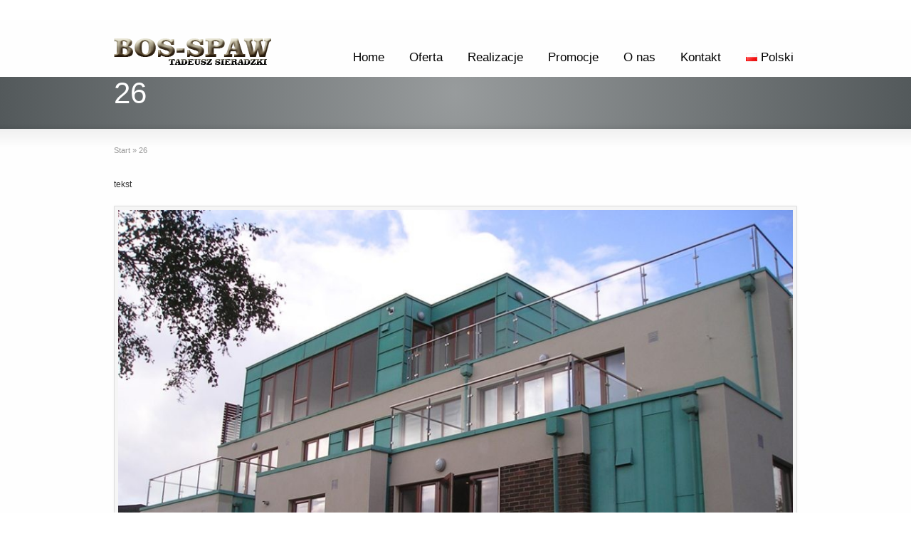

--- FILE ---
content_type: text/html; charset=UTF-8
request_url: http://bos-spaw.eu/pl/portfolio/26-3/
body_size: 8747
content:
<!DOCTYPE html>
<!--[if lt IE 7]>      <html class="no-js lt-ie9 lt-ie8 lt-ie7" lang="pl-PL" prefix="og: http://ogp.me/ns#"> <![endif]-->
<!--[if IE 7]>         <html class="no-js lt-ie9 lt-ie8" lang="pl-PL" prefix="og: http://ogp.me/ns#"> <![endif]-->
<!--[if IE 8]>         <html class="no-js lt-ie9" lang="pl-PL" prefix="og: http://ogp.me/ns#"> <![endif]-->
<!--[if gt IE 8]><!--> <html class="no-js" lang="pl-PL" prefix="og: http://ogp.me/ns#"> <!--<![endif]-->
<head>
<meta charset="UTF-8" />
<!--[if IE]>
<meta http-equiv="X-UA-Compatible" content="IE=edge,chrome=1" />
<![endif]-->
<meta name="viewport" content="width=device-width, minimum-scale=1.0, initial-scale=1.0, user-scalable=no" />
<link rel="apple-touch-icon" sizes="144x144" href="http://bos-spaw.eu/wp-content/themes/striking_r/images/apple-touch-icon.png" />
<link rel="apple-touch-icon-precomposed" sizes="144x144" href="http://bos-spaw.eu/wp-content/themes/striking_r/images/apple-touch-icon-precomposed.png" />
<!-- Feeds and Pingback -->
<link rel="profile" href="http://gmpg.org/xfn/11" />
<link rel="alternate" type="application/rss+xml" title="BOS-SPAW RSS2 Feed" href="http://bos-spaw.eu/pl/feed/" />
<link rel="pingback" href="http://bos-spaw.eu/xmlrpc.php" />
<script type="application/ld+json">
{
"@context": "http://schema.org",
"@type": "LocalBusiness",
"address": {
"@type": "PostalAddress",
"addressLocality": "Zielona Góra",
"addressRegion": "Lubuskie",
"streetAddress": "Kożuchowska 20A"
},
"description": "Firma oferująca schody, balustrady i ogrodzenia",
"name": "BOS-SPAW",
"telephone": "882-197-821"
}
</script>
<title>26 - BOS-SPAW</title>
<meta name='robots' content='max-image-preview:large' />

<!-- This site is optimized with the Yoast SEO plugin v4.9 - https://yoast.com/wordpress/plugins/seo/ -->
<link rel="canonical" href="http://bos-spaw.eu/pl/portfolio/26-3/" />
<meta property="og:locale" content="pl_PL" />
<meta property="og:type" content="article" />
<meta property="og:title" content="26 - BOS-SPAW" />
<meta property="og:description" content="tekst" />
<meta property="og:url" content="http://bos-spaw.eu/pl/portfolio/26-3/" />
<meta property="og:site_name" content="BOS-SPAW" />
<meta property="og:image" content="http://bos-spaw.eu/wp-content/uploads/2016/09/26-1.jpg" />
<meta property="og:image:width" content="1040" />
<meta property="og:image:height" content="780" />
<meta name="twitter:card" content="summary" />
<meta name="twitter:description" content="tekst" />
<meta name="twitter:title" content="26 - BOS-SPAW" />
<meta name="twitter:image" content="http://bos-spaw.eu/wp-content/uploads/2016/09/26-1.jpg" />
<!-- / Yoast SEO plugin. -->

<link rel="alternate" type="application/rss+xml" title="BOS-SPAW &raquo; Kanał z wpisami" href="http://bos-spaw.eu/pl/feed/" />
<link rel="alternate" type="application/rss+xml" title="BOS-SPAW &raquo; Kanał z komentarzami" href="http://bos-spaw.eu/pl/comments/feed/" />
<link rel="alternate" type="application/rss+xml" title="BOS-SPAW &raquo; 26 Kanał z komentarzami" href="http://bos-spaw.eu/pl/portfolio/26-3/feed/" />
<script type="text/javascript">
window._wpemojiSettings = {"baseUrl":"https:\/\/s.w.org\/images\/core\/emoji\/14.0.0\/72x72\/","ext":".png","svgUrl":"https:\/\/s.w.org\/images\/core\/emoji\/14.0.0\/svg\/","svgExt":".svg","source":{"concatemoji":"http:\/\/bos-spaw.eu\/wp-includes\/js\/wp-emoji-release.min.js?ver=6.2.8"}};
/*! This file is auto-generated */
!function(e,a,t){var n,r,o,i=a.createElement("canvas"),p=i.getContext&&i.getContext("2d");function s(e,t){p.clearRect(0,0,i.width,i.height),p.fillText(e,0,0);e=i.toDataURL();return p.clearRect(0,0,i.width,i.height),p.fillText(t,0,0),e===i.toDataURL()}function c(e){var t=a.createElement("script");t.src=e,t.defer=t.type="text/javascript",a.getElementsByTagName("head")[0].appendChild(t)}for(o=Array("flag","emoji"),t.supports={everything:!0,everythingExceptFlag:!0},r=0;r<o.length;r++)t.supports[o[r]]=function(e){if(p&&p.fillText)switch(p.textBaseline="top",p.font="600 32px Arial",e){case"flag":return s("\ud83c\udff3\ufe0f\u200d\u26a7\ufe0f","\ud83c\udff3\ufe0f\u200b\u26a7\ufe0f")?!1:!s("\ud83c\uddfa\ud83c\uddf3","\ud83c\uddfa\u200b\ud83c\uddf3")&&!s("\ud83c\udff4\udb40\udc67\udb40\udc62\udb40\udc65\udb40\udc6e\udb40\udc67\udb40\udc7f","\ud83c\udff4\u200b\udb40\udc67\u200b\udb40\udc62\u200b\udb40\udc65\u200b\udb40\udc6e\u200b\udb40\udc67\u200b\udb40\udc7f");case"emoji":return!s("\ud83e\udef1\ud83c\udffb\u200d\ud83e\udef2\ud83c\udfff","\ud83e\udef1\ud83c\udffb\u200b\ud83e\udef2\ud83c\udfff")}return!1}(o[r]),t.supports.everything=t.supports.everything&&t.supports[o[r]],"flag"!==o[r]&&(t.supports.everythingExceptFlag=t.supports.everythingExceptFlag&&t.supports[o[r]]);t.supports.everythingExceptFlag=t.supports.everythingExceptFlag&&!t.supports.flag,t.DOMReady=!1,t.readyCallback=function(){t.DOMReady=!0},t.supports.everything||(n=function(){t.readyCallback()},a.addEventListener?(a.addEventListener("DOMContentLoaded",n,!1),e.addEventListener("load",n,!1)):(e.attachEvent("onload",n),a.attachEvent("onreadystatechange",function(){"complete"===a.readyState&&t.readyCallback()})),(e=t.source||{}).concatemoji?c(e.concatemoji):e.wpemoji&&e.twemoji&&(c(e.twemoji),c(e.wpemoji)))}(window,document,window._wpemojiSettings);
</script>
<style type="text/css">
img.wp-smiley,
img.emoji {
	display: inline !important;
	border: none !important;
	box-shadow: none !important;
	height: 1em !important;
	width: 1em !important;
	margin: 0 0.07em !important;
	vertical-align: -0.1em !important;
	background: none !important;
	padding: 0 !important;
}
</style>
	<link rel='stylesheet' id='wp-block-library-css' href='http://bos-spaw.eu/wp-includes/css/dist/block-library/style.min.css?ver=6.2.8' type='text/css' media='all' />
<link rel='stylesheet' id='classic-theme-styles-css' href='http://bos-spaw.eu/wp-includes/css/classic-themes.min.css?ver=6.2.8' type='text/css' media='all' />
<style id='global-styles-inline-css' type='text/css'>
body{--wp--preset--color--black: #000000;--wp--preset--color--cyan-bluish-gray: #abb8c3;--wp--preset--color--white: #ffffff;--wp--preset--color--pale-pink: #f78da7;--wp--preset--color--vivid-red: #cf2e2e;--wp--preset--color--luminous-vivid-orange: #ff6900;--wp--preset--color--luminous-vivid-amber: #fcb900;--wp--preset--color--light-green-cyan: #7bdcb5;--wp--preset--color--vivid-green-cyan: #00d084;--wp--preset--color--pale-cyan-blue: #8ed1fc;--wp--preset--color--vivid-cyan-blue: #0693e3;--wp--preset--color--vivid-purple: #9b51e0;--wp--preset--gradient--vivid-cyan-blue-to-vivid-purple: linear-gradient(135deg,rgba(6,147,227,1) 0%,rgb(155,81,224) 100%);--wp--preset--gradient--light-green-cyan-to-vivid-green-cyan: linear-gradient(135deg,rgb(122,220,180) 0%,rgb(0,208,130) 100%);--wp--preset--gradient--luminous-vivid-amber-to-luminous-vivid-orange: linear-gradient(135deg,rgba(252,185,0,1) 0%,rgba(255,105,0,1) 100%);--wp--preset--gradient--luminous-vivid-orange-to-vivid-red: linear-gradient(135deg,rgba(255,105,0,1) 0%,rgb(207,46,46) 100%);--wp--preset--gradient--very-light-gray-to-cyan-bluish-gray: linear-gradient(135deg,rgb(238,238,238) 0%,rgb(169,184,195) 100%);--wp--preset--gradient--cool-to-warm-spectrum: linear-gradient(135deg,rgb(74,234,220) 0%,rgb(151,120,209) 20%,rgb(207,42,186) 40%,rgb(238,44,130) 60%,rgb(251,105,98) 80%,rgb(254,248,76) 100%);--wp--preset--gradient--blush-light-purple: linear-gradient(135deg,rgb(255,206,236) 0%,rgb(152,150,240) 100%);--wp--preset--gradient--blush-bordeaux: linear-gradient(135deg,rgb(254,205,165) 0%,rgb(254,45,45) 50%,rgb(107,0,62) 100%);--wp--preset--gradient--luminous-dusk: linear-gradient(135deg,rgb(255,203,112) 0%,rgb(199,81,192) 50%,rgb(65,88,208) 100%);--wp--preset--gradient--pale-ocean: linear-gradient(135deg,rgb(255,245,203) 0%,rgb(182,227,212) 50%,rgb(51,167,181) 100%);--wp--preset--gradient--electric-grass: linear-gradient(135deg,rgb(202,248,128) 0%,rgb(113,206,126) 100%);--wp--preset--gradient--midnight: linear-gradient(135deg,rgb(2,3,129) 0%,rgb(40,116,252) 100%);--wp--preset--duotone--dark-grayscale: url('#wp-duotone-dark-grayscale');--wp--preset--duotone--grayscale: url('#wp-duotone-grayscale');--wp--preset--duotone--purple-yellow: url('#wp-duotone-purple-yellow');--wp--preset--duotone--blue-red: url('#wp-duotone-blue-red');--wp--preset--duotone--midnight: url('#wp-duotone-midnight');--wp--preset--duotone--magenta-yellow: url('#wp-duotone-magenta-yellow');--wp--preset--duotone--purple-green: url('#wp-duotone-purple-green');--wp--preset--duotone--blue-orange: url('#wp-duotone-blue-orange');--wp--preset--font-size--small: 13px;--wp--preset--font-size--medium: 20px;--wp--preset--font-size--large: 36px;--wp--preset--font-size--x-large: 42px;--wp--preset--spacing--20: 0.44rem;--wp--preset--spacing--30: 0.67rem;--wp--preset--spacing--40: 1rem;--wp--preset--spacing--50: 1.5rem;--wp--preset--spacing--60: 2.25rem;--wp--preset--spacing--70: 3.38rem;--wp--preset--spacing--80: 5.06rem;--wp--preset--shadow--natural: 6px 6px 9px rgba(0, 0, 0, 0.2);--wp--preset--shadow--deep: 12px 12px 50px rgba(0, 0, 0, 0.4);--wp--preset--shadow--sharp: 6px 6px 0px rgba(0, 0, 0, 0.2);--wp--preset--shadow--outlined: 6px 6px 0px -3px rgba(255, 255, 255, 1), 6px 6px rgba(0, 0, 0, 1);--wp--preset--shadow--crisp: 6px 6px 0px rgba(0, 0, 0, 1);}:where(.is-layout-flex){gap: 0.5em;}body .is-layout-flow > .alignleft{float: left;margin-inline-start: 0;margin-inline-end: 2em;}body .is-layout-flow > .alignright{float: right;margin-inline-start: 2em;margin-inline-end: 0;}body .is-layout-flow > .aligncenter{margin-left: auto !important;margin-right: auto !important;}body .is-layout-constrained > .alignleft{float: left;margin-inline-start: 0;margin-inline-end: 2em;}body .is-layout-constrained > .alignright{float: right;margin-inline-start: 2em;margin-inline-end: 0;}body .is-layout-constrained > .aligncenter{margin-left: auto !important;margin-right: auto !important;}body .is-layout-constrained > :where(:not(.alignleft):not(.alignright):not(.alignfull)){max-width: var(--wp--style--global--content-size);margin-left: auto !important;margin-right: auto !important;}body .is-layout-constrained > .alignwide{max-width: var(--wp--style--global--wide-size);}body .is-layout-flex{display: flex;}body .is-layout-flex{flex-wrap: wrap;align-items: center;}body .is-layout-flex > *{margin: 0;}:where(.wp-block-columns.is-layout-flex){gap: 2em;}.has-black-color{color: var(--wp--preset--color--black) !important;}.has-cyan-bluish-gray-color{color: var(--wp--preset--color--cyan-bluish-gray) !important;}.has-white-color{color: var(--wp--preset--color--white) !important;}.has-pale-pink-color{color: var(--wp--preset--color--pale-pink) !important;}.has-vivid-red-color{color: var(--wp--preset--color--vivid-red) !important;}.has-luminous-vivid-orange-color{color: var(--wp--preset--color--luminous-vivid-orange) !important;}.has-luminous-vivid-amber-color{color: var(--wp--preset--color--luminous-vivid-amber) !important;}.has-light-green-cyan-color{color: var(--wp--preset--color--light-green-cyan) !important;}.has-vivid-green-cyan-color{color: var(--wp--preset--color--vivid-green-cyan) !important;}.has-pale-cyan-blue-color{color: var(--wp--preset--color--pale-cyan-blue) !important;}.has-vivid-cyan-blue-color{color: var(--wp--preset--color--vivid-cyan-blue) !important;}.has-vivid-purple-color{color: var(--wp--preset--color--vivid-purple) !important;}.has-black-background-color{background-color: var(--wp--preset--color--black) !important;}.has-cyan-bluish-gray-background-color{background-color: var(--wp--preset--color--cyan-bluish-gray) !important;}.has-white-background-color{background-color: var(--wp--preset--color--white) !important;}.has-pale-pink-background-color{background-color: var(--wp--preset--color--pale-pink) !important;}.has-vivid-red-background-color{background-color: var(--wp--preset--color--vivid-red) !important;}.has-luminous-vivid-orange-background-color{background-color: var(--wp--preset--color--luminous-vivid-orange) !important;}.has-luminous-vivid-amber-background-color{background-color: var(--wp--preset--color--luminous-vivid-amber) !important;}.has-light-green-cyan-background-color{background-color: var(--wp--preset--color--light-green-cyan) !important;}.has-vivid-green-cyan-background-color{background-color: var(--wp--preset--color--vivid-green-cyan) !important;}.has-pale-cyan-blue-background-color{background-color: var(--wp--preset--color--pale-cyan-blue) !important;}.has-vivid-cyan-blue-background-color{background-color: var(--wp--preset--color--vivid-cyan-blue) !important;}.has-vivid-purple-background-color{background-color: var(--wp--preset--color--vivid-purple) !important;}.has-black-border-color{border-color: var(--wp--preset--color--black) !important;}.has-cyan-bluish-gray-border-color{border-color: var(--wp--preset--color--cyan-bluish-gray) !important;}.has-white-border-color{border-color: var(--wp--preset--color--white) !important;}.has-pale-pink-border-color{border-color: var(--wp--preset--color--pale-pink) !important;}.has-vivid-red-border-color{border-color: var(--wp--preset--color--vivid-red) !important;}.has-luminous-vivid-orange-border-color{border-color: var(--wp--preset--color--luminous-vivid-orange) !important;}.has-luminous-vivid-amber-border-color{border-color: var(--wp--preset--color--luminous-vivid-amber) !important;}.has-light-green-cyan-border-color{border-color: var(--wp--preset--color--light-green-cyan) !important;}.has-vivid-green-cyan-border-color{border-color: var(--wp--preset--color--vivid-green-cyan) !important;}.has-pale-cyan-blue-border-color{border-color: var(--wp--preset--color--pale-cyan-blue) !important;}.has-vivid-cyan-blue-border-color{border-color: var(--wp--preset--color--vivid-cyan-blue) !important;}.has-vivid-purple-border-color{border-color: var(--wp--preset--color--vivid-purple) !important;}.has-vivid-cyan-blue-to-vivid-purple-gradient-background{background: var(--wp--preset--gradient--vivid-cyan-blue-to-vivid-purple) !important;}.has-light-green-cyan-to-vivid-green-cyan-gradient-background{background: var(--wp--preset--gradient--light-green-cyan-to-vivid-green-cyan) !important;}.has-luminous-vivid-amber-to-luminous-vivid-orange-gradient-background{background: var(--wp--preset--gradient--luminous-vivid-amber-to-luminous-vivid-orange) !important;}.has-luminous-vivid-orange-to-vivid-red-gradient-background{background: var(--wp--preset--gradient--luminous-vivid-orange-to-vivid-red) !important;}.has-very-light-gray-to-cyan-bluish-gray-gradient-background{background: var(--wp--preset--gradient--very-light-gray-to-cyan-bluish-gray) !important;}.has-cool-to-warm-spectrum-gradient-background{background: var(--wp--preset--gradient--cool-to-warm-spectrum) !important;}.has-blush-light-purple-gradient-background{background: var(--wp--preset--gradient--blush-light-purple) !important;}.has-blush-bordeaux-gradient-background{background: var(--wp--preset--gradient--blush-bordeaux) !important;}.has-luminous-dusk-gradient-background{background: var(--wp--preset--gradient--luminous-dusk) !important;}.has-pale-ocean-gradient-background{background: var(--wp--preset--gradient--pale-ocean) !important;}.has-electric-grass-gradient-background{background: var(--wp--preset--gradient--electric-grass) !important;}.has-midnight-gradient-background{background: var(--wp--preset--gradient--midnight) !important;}.has-small-font-size{font-size: var(--wp--preset--font-size--small) !important;}.has-medium-font-size{font-size: var(--wp--preset--font-size--medium) !important;}.has-large-font-size{font-size: var(--wp--preset--font-size--large) !important;}.has-x-large-font-size{font-size: var(--wp--preset--font-size--x-large) !important;}
.wp-block-navigation a:where(:not(.wp-element-button)){color: inherit;}
:where(.wp-block-columns.is-layout-flex){gap: 2em;}
.wp-block-pullquote{font-size: 1.5em;line-height: 1.6;}
</style>
<link rel='stylesheet' id='theme-style-css' href='http://bos-spaw.eu/wp-content/themes/striking_r/css/screen.min.css?ver=6.2.8' type='text/css' media='all' />
<link rel='stylesheet' id='theme-icons-awesome-css' href='http://bos-spaw.eu/wp-content/themes/striking_r/icons/awesome/css/font-awesome.min.css?ver=6.2.8' type='text/css' media='all' />
<link rel='stylesheet' id='theme-responsive-css' href='http://bos-spaw.eu/wp-content/themes/striking_r/css/responsive.min.css?ver=6.2.8' type='text/css' media='all' />
<link rel='stylesheet' id='theme-skin-css' href='http://bos-spaw.eu/wp-content/uploads/strikingr/skin.css?ver=1768785690' type='text/css' media='all' />
<link rel='stylesheet' id='theme-child-style-css' href='http://bos-spaw.eu/wp-content/themes/striking_r_child/style.css?ver=6.2.8' type='text/css' media='all' />
<script type='text/javascript' id='image-watermark-no-right-click-js-before'>
var iwArgsNoRightClick = {"rightclick":"Y","draganddrop":"Y"};
</script>
<script type='text/javascript' src='http://bos-spaw.eu/wp-content/plugins/image-watermar/js/no-right-click.js?ver=1.7.4' id='image-watermark-no-right-click-js'></script>
<script type='text/javascript' src='http://bos-spaw.eu/wp-includes/js/jquery/jquery.min.js?ver=3.6.4' id='jquery-core-js'></script>
<script type='text/javascript' src='http://bos-spaw.eu/wp-includes/js/jquery/jquery-migrate.min.js?ver=3.4.0' id='jquery-migrate-js'></script>
<script type='text/javascript' src='http://bos-spaw.eu/wp-content/themes/striking_r/js/jquery.fancybox.min.js?ver=2.1.5' id='jquery-fancybox-js'></script>
<script type='text/javascript' src='http://bos-spaw.eu/wp-content/themes/striking_r/js/custom.combine.js?ver=6.2.8' id='custom-js-js'></script>
<script type='text/javascript' src='http://bos-spaw.eu/wp-content/themes/striking_r/js/jquery-sticker.min.js?ver=0.6.5' id='jquery-sticker-js'></script>
<script type='text/javascript' src='http://bos-spaw.eu/wp-content/themes/striking_r/js/jquery.stickyheader.min.js?ver=1.0' id='jquery-stickyheader-js'></script>
<script type='text/javascript' src='http://bos-spaw.eu/wp-content/themes/striking_r/js/jquery-tinyslider.min.js?ver=6.2.8' id='jquery-tinyslider-js'></script>
<script type='text/javascript' src='http://bos-spaw.eu/wp-content/themes/striking_r/js/tinySliderInit.min.js?ver=6.2.8' id='tinyslider-init-js'></script>
<link rel="https://api.w.org/" href="http://bos-spaw.eu/wp-json/" /><link rel="EditURI" type="application/rsd+xml" title="RSD" href="http://bos-spaw.eu/xmlrpc.php?rsd" />
<link rel="wlwmanifest" type="application/wlwmanifest+xml" href="http://bos-spaw.eu/wp-includes/wlwmanifest.xml" />
<meta name="generator" content="WordPress 6.2.8" />
<link rel='shortlink' href='http://bos-spaw.eu/?p=420' />
<link rel="alternate" type="application/json+oembed" href="http://bos-spaw.eu/wp-json/oembed/1.0/embed?url=http%3A%2F%2Fbos-spaw.eu%2Fpl%2Fportfolio%2F26-3%2F" />
<link rel="alternate" type="text/xml+oembed" href="http://bos-spaw.eu/wp-json/oembed/1.0/embed?url=http%3A%2F%2Fbos-spaw.eu%2Fpl%2Fportfolio%2F26-3%2F&#038;format=xml" />
<script type="text/javascript">
var image_url='http://bos-spaw.eu/wp-content/themes/striking_r/images';
var theme_url='http://bos-spaw.eu/wp-content/themes/striking_r';
var responsve_image_resize=true;
var fancybox_options = {
	skin : 'theme',
	title_type : 'float',
	width : 800,
	height : 600,
	autoSize: true,
	autoWidth: false,
	autoHeight: false,
	fitToView : true,
	aspectRatio: false,
	arrows: true,
	closeBtn: true,
	closeClick: false,
	nextClick: false,
	autoPlay: false,
	playSpeed: 3000,
	preload: 3,
	loop: true,
	thumbnail : true,
	thumbnail_width : 50,
	thumbnail_height : 50,
	thumbnail_position: 'bottom'
};
var pie_progress_bar_color = "rgba(83,89,91,1)",
	pie_progress_track_color = "#e5e5e5";
var nav2select_indentString = "–";
var nav2select_defaultText = "Navigate to...";
var sticky_header_target = "768";
</script>

<!--[if IE 6 ]>
	<link href="http://bos-spaw.eu/wp-content/themes/striking_r/css/ie6.css" media="screen" rel="stylesheet" type="text/css">
	<script type="text/javascript" src="http://bos-spaw.eu/wp-content/themes/striking_r/js/dd_belatedpng-min.js"></script>
	<script type="text/javascript" src="http://bos-spaw.eu/wp-content/themes/striking_r/js/ie6.js"></script>
<![endif]-->
<!--[if IE 7 ]>
<link href="http://bos-spaw.eu/wp-content/themes/striking_r/css/ie7.css" media="screen" rel="stylesheet" type="text/css">
<![endif]-->
<!--[if IE 8 ]>
<link href="http://bos-spaw.eu/wp-content/themes/striking_r/css/ie8.css" media="screen" rel="stylesheet" type="text/css">
<![endif]-->
<!--[if IE]>
	<script type="text/javascript" src="http://bos-spaw.eu/wp-content/themes/striking_r/js/html5shiv.js"></script>
<![endif]-->
<!-- Make IE8 and below responsive by adding CSS3 MediaQuery support -->
<!--[if lt IE 9]>
  <script type='text/javascript' src='http://bos-spaw.eu/wp-content/themes/striking_r/js/css3-mediaqueries.js'></script> 
<![endif]-->
</head>
<body class="portfolio-template-default single single-portfolio postid-420 responsive has-shadow has-gradient current-language-pl">
<div class="body-warp">
<header id="header">
	<div class="inner">
		<div id="logo"><a href="https://bos-spaw.eu/pl/"><img class="site-logo ie_png" width="224" height="40" src="http://bos-spaw.eu/wp-content/uploads/2016/10/bos_spaw_logo1.png" alt="BOS-SPAW"/></a></div>		<nav id="navigation" class="jqueryslidemenu"><ul id="menu-menu" class="menu"><li id="menu-item-17" class="menu-item menu-item-type-custom menu-item-object-custom menu-item-17"><a href="http://bos-spaw.eu/">Home</a></li>
<li id="menu-item-60" class="menu-item menu-item-type-custom menu-item-object-custom menu-item-has-children menu-item-60 has-children"><a href="#">Oferta</a>
<ul class="sub-menu">
	<li id="menu-item-745" class="menu-item menu-item-type-post_type menu-item-object-page menu-item-745"><a href="http://bos-spaw.eu/pl/balustrady-oferta/">Balustrady</a></li>
	<li id="menu-item-744" class="menu-item menu-item-type-post_type menu-item-object-page menu-item-744"><a href="http://bos-spaw.eu/pl/ogrodzenia-oferta/">Ogrodzenia</a></li>
	<li id="menu-item-743" class="menu-item menu-item-type-post_type menu-item-object-page menu-item-743"><a href="http://bos-spaw.eu/pl/schody-oferta/">Schody</a></li>
</ul>
</li>
<li id="menu-item-61" class="menu-item menu-item-type-custom menu-item-object-custom menu-item-has-children menu-item-61 has-children"><a href="#">Realizacje</a>
<ul class="sub-menu">
	<li id="menu-item-707" class="menu-item menu-item-type-custom menu-item-object-custom menu-item-has-children menu-item-707 has-children"><a href="http://bos-spaw.eu/index.php/pl/portfolio/schody/">Schody</a>
	<ul class="sub-menu">
		<li id="menu-item-708" class="menu-item menu-item-type-custom menu-item-object-custom menu-item-708"><a href="http://bos-spaw.eu/index.php/pl/portfolio/schody-proste-2/">Schody na konstrukcji stalowej</a></li>
		<li id="menu-item-709" class="menu-item menu-item-type-custom menu-item-object-custom menu-item-709"><a href="http://bos-spaw.eu/index.php/pl/portfolio/schody-spiralne/#">Schody spiralne</a></li>
	</ul>
</li>
	<li id="menu-item-710" class="menu-item menu-item-type-custom menu-item-object-custom menu-item-has-children menu-item-710 has-children"><a href="http://bos-spaw.eu/index.php/pl/portfolio/balustrady/">Balustrady</a>
	<ul class="sub-menu">
		<li id="menu-item-711" class="menu-item menu-item-type-custom menu-item-object-custom menu-item-711"><a href="http://bos-spaw.eu/index.php/pl/portfolio/balustrady-szklane/">Balustrady szklane</a></li>
		<li id="menu-item-712" class="menu-item menu-item-type-custom menu-item-object-custom menu-item-712"><a href="http://bos-spaw.eu/index.php/pl/portfolio/balustrady-stal-nierdzewna/">Balustrady stal nierdzewna</a></li>
		<li id="menu-item-713" class="menu-item menu-item-type-custom menu-item-object-custom menu-item-713"><a href="http://bos-spaw.eu/index.php/pl/portfolio/balustrady-wewnetrzne/">Balustrady wewnętrzne</a></li>
		<li id="menu-item-714" class="menu-item menu-item-type-custom menu-item-object-custom menu-item-714"><a href="http://bos-spaw.eu/index.php/pl/portfolio/balustrady-zewnetrzne/">Balustrady zewnętrzne</a></li>
	</ul>
</li>
	<li id="menu-item-715" class="menu-item menu-item-type-custom menu-item-object-custom menu-item-715"><a href="http://bos-spaw.eu/index.php/pl/portfolio/ogrodzenia-i-bramy/">Ogrodzenia i bramy</a></li>
</ul>
</li>
<li id="menu-item-723" class="menu-item menu-item-type-custom menu-item-object-custom menu-item-has-children menu-item-723 has-children"><a href="#">Promocje</a>
<ul class="sub-menu">
	<li id="menu-item-730" class="menu-item menu-item-type-post_type menu-item-object-page menu-item-730"><a href="http://bos-spaw.eu/pl/promocja-testowa/">Promocja testowa</a></li>
</ul>
</li>
<li id="menu-item-102" class="menu-item menu-item-type-post_type menu-item-object-page menu-item-102"><a href="http://bos-spaw.eu/pl/o-nas/">O nas</a></li>
<li id="menu-item-91" class="menu-item menu-item-type-post_type menu-item-object-page menu-item-91"><a href="http://bos-spaw.eu/pl/kontakt/">Kontakt</a></li>
<li id="menu-item-108" class="pll-parent-menu-item menu-item menu-item-type-custom menu-item-object-custom menu-item-has-children menu-item-108 has-children"><a href="#pll_switcher"><img src="[data-uri]" alt="" width="16" height="11" style="width: 16px; height: 11px;" /><span style="margin-left:0.3em;">Polski</span></a>
<ul class="sub-menu">
	<li id="menu-item-108-pl" class="lang-item lang-item-19 lang-item-pl current-lang lang-item-first menu-item menu-item-type-custom menu-item-object-custom menu-item-108-pl"><a href="https://bos-spaw.eu/pl/" hreflang="pl-PL" lang="pl-PL"><img src="[data-uri]" alt="" width="16" height="11" style="width: 16px; height: 11px;" /><span style="margin-left:0.3em;">Polski</span></a></li>
	<li id="menu-item-108-en" class="lang-item lang-item-23 lang-item-en no-translation menu-item menu-item-type-custom menu-item-object-custom menu-item-108-en"><a href="https://bos-spaw.eu/en/" hreflang="en-GB" lang="en-GB"><img src="[data-uri]" alt="" width="16" height="11" style="width: 16px; height: 11px;" /><span style="margin-left:0.3em;">English</span></a></li>
	<li id="menu-item-108-de" class="lang-item lang-item-16 lang-item-de no-translation menu-item menu-item-type-custom menu-item-object-custom menu-item-108-de"><a href="https://bos-spaw.eu/de/" hreflang="de-DE" lang="de-DE"><img src="[data-uri]" alt="" width="16" height="11" style="width: 16px; height: 11px;" /><span style="margin-left:0.3em;">Deutsch</span></a></li>
</ul>
</li>
</ul></nav>	</div>
</header>
<article class="post-420 portfolio type-portfolio status-publish has-post-thumbnail hentry">
<div id="feature"><div class="top_shadow"></div><div class="inner"><h1 class="entry-title">26</h1></div><div class="bottom_shadow"></div></div><div id="page">
	<div class="inner ">
		<section id="breadcrumbs"><div class="breadcrumb breadcrumbs"><div class="breadcrumbs-plus"><span itemscope itemtype="http://data-vocabulary.org/Breadcrumb"><a href="https://bos-spaw.eu/pl/" class="home" itemprop="url"><span itemprop="title">Start</span></a></span> <span class='separator'>&raquo;</span> <span itemprop="text">26</span></div></div></section>		<div id="main">
	<div id="post-420" class="entry content entry-content type-portfolio">
	<p>tekst</p>
<div id="attachment_421" style="width: 1034px" class="wp-caption aligncenter"><a href="http://bos-spaw.eu/wp-content/uploads/2016/09/26-1.jpg"><img aria-describedby="caption-attachment-421" decoding="async" class="size-large wp-image-421" src="http://bos-spaw.eu/wp-content/uploads/2016/09/26-1-1024x768.jpg" alt="OLYMPUS DIGITAL CAMERA" width="1024" height="768" srcset="http://bos-spaw.eu/wp-content/uploads/2016/09/26-1-1024x768.jpg 1024w, http://bos-spaw.eu/wp-content/uploads/2016/09/26-1-300x225.jpg 300w, http://bos-spaw.eu/wp-content/uploads/2016/09/26-1-768x576.jpg 768w, http://bos-spaw.eu/wp-content/uploads/2016/09/26-1.jpg 1040w" sizes="(max-width: 1024px) 100vw, 1024px" /></a><p id="caption-attachment-421" class="wp-caption-text">OLYMPUS DIGITAL CAMERA</p></div>
		<footer>
		<time class="published updated hidden" datetime="2016-09-17"><a href="http://bos-spaw.eu/pl/portfolio/26-3/">17 września 2016</a></time>
<span class="author vcard hidden"><span class="fn">admin</span></span>
	</footer>
	<div class="clearboth"></div>
</div>		</div>
		<aside id="sidebar">
	<div id="sidebar_content" class="lessgap"></div>
</aside>
		<div class="clearboth"></div>
	</div>
</div>
</article>
<footer id="footer">
	<div id="footer_shadow"></div>
	<div class="inner">
			<div class="one_third"><section id="contact_info-2" class="widget widget_contact_info"><p class="widgettitle h3" style="margin-bottom: .5em;">Kontakt</p>			<div class="contact_info_wrap">
			<p>"B O S - S P A W"      Tadeusz Sieradzki</p>			
						<p><span class="icon_text icon_cellphone yellow">48 882 197 821</span></p>						<p><a href="mailto:info*bos-spaw.pl" class="icon_text icon_email yellow">info*bos-spaw.pl</a></p>						<p><span class="icon_text icon_home yellow">Kożuchowska 20A</span></p>			<p class="contact_address">
				<span>Zielona Góra</span>				<span class="contact_zip">65-001</span>			</p>			<p><span class="icon_text icon_id yellow">Tadeusz Sieradzki</span></p>			</div>
		</section></div>
			<div class="one_third">		<section id="portfolios_list-2" class="widget widget_portfolios_list">		<p class="widgettitle h3" style="margin-bottom: .5em;">Realizacje</p>		<ul class="posts_list">
			<li>
				<a class="thumbnail" href="http://bos-spaw.eu/pl/portfolio/18-2/" title="18" target="_top">
					<img width="65" height="65" src="http://bos-spaw.eu/wp-content/uploads/2016/09/18-1-150x150.jpg" class="attachment-65x65 size-65x65 wp-post-image" alt="18" decoding="async" loading="lazy" title="18" />				</a>
				<div class="post_extra_info">
					<a href="http://bos-spaw.eu/pl/portfolio/18-2/" rel="bookmark" title="18" target="_top">
											</a>
				</div>				
			</li>
			<li>
				<a class="thumbnail" href="http://bos-spaw.eu/pl/portfolio/13-5/" title="13" target="_top">
					<img width="65" height="65" src="http://bos-spaw.eu/wp-content/uploads/2016/09/13-4-150x150.jpg" class="attachment-65x65 size-65x65 wp-post-image" alt="13" decoding="async" loading="lazy" title="13" />				</a>
				<div class="post_extra_info">
					<a href="http://bos-spaw.eu/pl/portfolio/13-5/" rel="bookmark" title="13" target="_top">
											</a>
				</div>				
			</li>
			<li>
				<a class="thumbnail" href="http://bos-spaw.eu/pl/portfolio/11-6/" title="11" target="_top">
					<img width="65" height="65" src="http://bos-spaw.eu/wp-content/uploads/2016/09/11-6-150x150.jpg" class="attachment-65x65 size-65x65 wp-post-image" alt="11" decoding="async" loading="lazy" title="11" />				</a>
				<div class="post_extra_info">
					<a href="http://bos-spaw.eu/pl/portfolio/11-6/" rel="bookmark" title="11" target="_top">
											</a>
				</div>				
			</li>
			<li>
				<a class="thumbnail" href="http://bos-spaw.eu/pl/portfolio/5-3/" title="5" target="_top">
					<img width="65" height="65" src="http://bos-spaw.eu/wp-content/uploads/2016/09/5-2-150x150.jpg" class="attachment-65x65 size-65x65 wp-post-image" alt="5" decoding="async" loading="lazy" title="5" />				</a>
				<div class="post_extra_info">
					<a href="http://bos-spaw.eu/pl/portfolio/5-3/" rel="bookmark" title="5" target="_top">
											</a>
				</div>				
			</li>
			<li>
				<a class="thumbnail" href="http://bos-spaw.eu/pl/portfolio/22-3/" title="22" target="_top">
					<img width="65" height="65" src="http://bos-spaw.eu/wp-content/uploads/2016/09/22-2-150x150.jpg" class="attachment-65x65 size-65x65 wp-post-image" alt="22" decoding="async" loading="lazy" title="22" />				</a>
				<div class="post_extra_info">
					<a href="http://bos-spaw.eu/pl/portfolio/22-3/" rel="bookmark" title="22" target="_top">
											</a>
				</div>				
			</li>
			<li>
				<a class="thumbnail" href="http://bos-spaw.eu/pl/portfolio/17-5/" title="17" target="_top">
					<img width="65" height="65" src="http://bos-spaw.eu/wp-content/uploads/2016/09/17-4-150x150.jpg" class="attachment-65x65 size-65x65 wp-post-image" alt="17" decoding="async" loading="lazy" title="17" />				</a>
				<div class="post_extra_info">
					<a href="http://bos-spaw.eu/pl/portfolio/17-5/" rel="bookmark" title="17" target="_top">
											</a>
				</div>				
			</li>
		</ul>
		</section></div>
			<div class="one_third last">		<section id="portfolio_images-2" class="widget widget_portfolio_images">		<p class="widgettitle h3" style="margin-bottom: .5em;">Oferta</p>		<div class="tinyslider_images" 
			data-tinyslider-animation="fade" 
			data-tinyslider-duration="1000" 
			data-tinyslider-delay="4000" 
			data-tinyslider-pager="1" 
			data-tinyslider-nav="1" 
			data-tinyslider-touch="1" 
			data-tinyslider-random="0" 
			data-tinyslider-autoplay="1" 
			data-tinyslider-pauseOnHover="1"
			data-caption="0">
		<ul>
			<li >
					<img width="275" height="175" data-thumbnail="526" src="http://bos-spaw.eu/wp-content/uploads/strikingr/images/526_14-2-275x175.jpg" alt="14" />
				</li>
			<li style="display:none;">
					<img width="275" height="175" data-thumbnail="481" src="http://bos-spaw.eu/wp-content/uploads/strikingr/images/481_10-3-275x175.jpg" alt="10" />
				</li>
			<li style="display:none;">
					<img width="275" height="175" data-thumbnail="442" src="http://bos-spaw.eu/wp-content/uploads/strikingr/images/442_33-275x175.jpg" alt="33" />
				</li>
			<li style="display:none;">
					<img width="275" height="175" data-thumbnail="667" src="http://bos-spaw.eu/wp-content/uploads/strikingr/images/667_18-3-275x175.jpg" alt="18" />
				</li>
			<li style="display:none;">
					<img width="275" height="175" data-thumbnail="250" src="http://bos-spaw.eu/wp-content/uploads/strikingr/images/250_14-275x175.jpg" alt="14" />
				</li>
			<li style="display:none;">
					<img width="275" height="175" data-thumbnail="649" src="http://bos-spaw.eu/wp-content/uploads/strikingr/images/649_12-5-275x175.jpg" alt="12" />
				</li>
			<li style="display:none;">
					<img width="275" height="175" data-thumbnail="408" src="http://bos-spaw.eu/wp-content/uploads/strikingr/images/408_22-1-275x175.jpg" alt="22" />
				</li>
			<li style="display:none;">
					<img width="275" height="175" data-thumbnail="523" src="http://bos-spaw.eu/wp-content/uploads/strikingr/images/523_13-3-275x175.jpg" alt="13" />
				</li>
			<li style="display:none;">
					<img width="275" height="175" data-thumbnail="547" src="http://bos-spaw.eu/wp-content/uploads/strikingr/images/547_21-2-275x175.jpg" alt="21" />
				</li>
			<li style="display:none;">
					<img width="275" height="175" data-thumbnail="556" src="http://bos-spaw.eu/wp-content/uploads/strikingr/images/556_1-6-275x175.jpg" alt="1" />
				</li>
		</ul>
		</div>
		</section></div>
		<div class="clearboth"></div>
	</div>
	<div id="footer_bottom">
		<div class="inner">			
			<div id="copyright">Copyright © 2016 bos-spaw.eu All Rights Reserved.  |                                            <a href="http://elka.zgora.pl">ELKA - systemy informatyczne </a></div>
			<div class="clearboth"></div>
		</div>
	</div>
</footer>
<script type='text/javascript' src='http://bos-spaw.eu/wp-includes/js/comment-reply.min.js?ver=6.2.8' id='comment-reply-js'></script>
</div>
<script type='text/javascript'><!--  -->
</body>
</html>

--- FILE ---
content_type: text/css
request_url: http://bos-spaw.eu/wp-content/uploads/strikingr/skin.css?ver=1768785690
body_size: 18187
content:
body {

	font-family: "Lucida Sans Unicode","Lucida Grande",Garuda,sans-serif;

	line-height: 20px;



}







#header .inner {

	height: 80px;

}

#header {	background-color: #fefefe;

}

::selection {	color: #ffffff;	background: rgb(83,89,91);}

::-moz-selection {	color: #ffffff;	background: rgb(83,89,91);}

::-webkit-selection {	color: #ffffff;	background: rgb(83,89,91);}

#site_name {	color: #444444;	font-size: 40px;

}

#site_description {	color: #444444;	font-size: 11px;

}

#logo, #logo_text {

	bottom: 10px;

}

#navigation .menu > li.hover > a,

#navigation .menu > li.hover > a:active,

#navigation .menu > li.hover > a:visited,

#navigation .menu > li.hover > a > i {	color: rgb(83,89,91);}

#navigation .menu > li.current-menu-item > a,

#navigation .menu > li.current-menu-item > a:visited,

#navigation .menu > li.current-menu_item > a,

#navigation .menu > li.current-menu_item > a:visited,

#navigation .menu > li.current-menu-ancestor > a,

#navigation .menu > li.current-menu-ancestor > a:visited,

#navigation .menu > li.current_page_item > a,

#navigation .menu > li.current_page_item > a:visited,

#navigation .menu > li.current_page_ancestor > a,

#navigation .menu > li.current_page_ancestor > a:visited,

#navigation .menu > li.current-page-item > a ,

#navigation .menu > li.current-page-item > a:visited,

#navigation .menu > li.current-page-ancestor > a,

#navigation .menu > li.current-page-ancestor > a:visited,

#navigation .menu > li.current-menu-item > a > i,

#navigation .menu > li.current-menu-ancestor > a > i,

#navigation .menu > li.current_page_item > a > i,

#navigation .menu > li.current_page_ancestor > a > i,

#navigation .menu > li.current-page-item > a > i,

#navigation .menu > li.current-page-ancestor > a > i {	color: rgb(83,89,91);}#navigation > ul > li {

	height: 60px;

}

#navigation > ul > li > a {

	height:auto;

	line-height: 100%;

	padding: 10px 15px;

	margin: 10px 5px 0 0;

	-webkit-border-radius: 5px;

	-moz-border-radius: 5px;

	border-radius: 5px;

}#navigation ul ul .has-children > a:after {

	content: ' ';

	display: inline-block;

	width: 0;

	height: 0;

	float: right;

	margin-top: 6px;

	border-top: 5px solid transparent;

	border-bottom: 5px solid transparent;

	border-left: 5px solid;	border-left-color: #000000;}

#navigation ul ul li.has-children.current-menu-item > a:after,

#navigation ul ul li.has-children.current-menu-ancestor > a:after,

#navigation ul ul li.has-children.current-page-item > a:after,

#navigation ul ul li.has-children.current-page-ancestor > a:after

#navigation ul ul li.has-children.current_page_item > a:after,

#navigation ul ul li.has-children.current_page_ancestor > a:after ,

#navigation ul ul li.has-children.current_page_parent > a:after {	border-left-color: #000000;}

#navigation ul ul li.has-children a:hover:after {	border-left-color: #000000;}#navigation .menu > li > a {

	text-align: center;



	padding-top: 14px;

	padding-bottom: 14px;



	height: 32px;

	line-height: 1em;

}

.menu-subtitle {

	font-size: 10px;

	margin-top: 5px;

	text-align: center;	color: #000000;}

#navigation .menu > li.hover > a .menu-subtitle {	color: #000000;}

#navigation .menu > li.current-menu-item > a .menu-subtitle,

#navigation .menu > li.current-menu-ancestor > a .menu-subtitle,

#navigation .menu > li.current_page_item > a .menu-subtitle,

#navigation .menu > li.current_page_ancestor > a .menu-subtitle,

#navigation .menu > li.current_page_parent > a .menu-subtitle,

#navigation .menu > li.current-page-item > a .menu-subtitle,

#navigation .menu > li.current-page-ancestor > a .menu-subtitle {	color: #000000;}

#navigation .menu > li > a, #navigation .menu > li > a:visited {

	font-size: 17px;	background-color: transparent;	color: #000000;}

#navigation .menu > li > a > i {	color: #000000;}

#navigation ul li.hover ul li a, #navigation ul ul li a, #navigation ul ul li a:visited {

	font-size: 14px;	color: #000000;}

#navigation ul li ul {	background-color: #fcfcfc;}

#navigation .sub-menu .current-menu-item > a,

#navigation .sub-menu .current-menu-item > a:visited,

#navigation .sub-menu .current-menu_item > a,

#navigation .sub-menu .current-menu_item > a:visited,

#navigation .sub-menu .current-menu-ancestor > a,

#navigation .sub-menu .current-menu-ancestor > a:visited,

#navigation .sub-menu .current-page-item > a,

#navigation .sub-menu .current-page-item > a:visited,

#navigation .sub-menu .current-page-ancestor > a,

#navigation .sub-menu .current-page-ancestor > a:visited,

#navigation .sub-menu .current_page_item > a,

#navigation .sub-menu .current_page_item > a:visited,

#navigation .sub-menu .current_page_ancestor > a,

#navigation .sub-menu .current_page_ancestor > a:visited  {	background-color: #fcfcfc;	color: #000000;}

#navigation ul ul li a:hover, #navigation ul ul li a:active,

#navigation ul li.hover ul li a:hover, #navigation ul li.hover ul li a:active {	color: #000000 !important;}

#navigation ul li ul li a:hover, #navigation ul ul li a:hover {	background-color: #eeeeee !important;}

.nav2select {

	font-size: 16px;

}

a:hover {

	text-decoration:none;

}

.no-gradient #feature, .has-gradient #feature {	background-color: rgb(83,89,91);

}

#feature h1 {	color: #ffffff;	font-size: 42px;

}

.feature-introduce {	color: #ffffff;	font-size: 21px;

}

.feature-introduce a {	color: #ffffff;}

#page {	background-color: #fefefe;

	color: #333333;

	font-size: 12px;

}



.wp-pagenavi a:hover {

	font-size: 14px;

}

.wp-pagenavi span.current {

	font-size: 16px;

}

ul.mini_tabs li.current, ul.mini_tabs li.current a {	background-color: #fafafa;}

.tabs_container .panes {	background-color: #ffffff;	color: #333333;}

.divider.top a {	background-color: #fefefe;}

#breadcrumbs {

	font-size: 11px;

}

#page h1,#page h2,#page h3,#page h4,#page h5,#page h6{	color: #333333;}

#page h1 {	color: #333333;}

#page h2 {	color: #333333;}

#page h3 {	color: #333333;}

#page h4 {	color: #333333;}

#page h5 {	color: #333333;}

#page h6 {	color: #333333;}

#page a, #page a:visited {	color: #666666;}

#page a:hover, #page a:active {	color: rgb(83,89,91);}

#page h1 a,#page h1 a:visited {	color: #333333;}

#page h2 a,#page h2 a:visited {	color: #333333;}

#page h3 a,#page h3 a:visited {	color: #333333;}

#page h4 a,#page h4 a:visited {	color: #333333;}

#page h5 a,#page h5 a:visited {	color: #333333;}

#page h6 a,#page h6 a:visited {	color: #333333;}

#page h1 a:hover, #page h1 a:active {	color: rgb(83,89,91);}

#page h2 a:hover, #page h2 a:active {	color: rgb(83,89,91);}

#page h3 a:hover, #page h3 a:active {	color: rgb(83,89,91);}

#page h4 a:hover, #page h4 a:active {	color: rgb(83,89,91);}

#page h5 a:hover, #page h5 a:active {	color: rgb(83,89,91);}

#page h6 a:hover, #page h6 a:active {	color: rgb(83,89,91);}

#page .portfolios.sortable header a {	background-color: #eeeeee;	color: #666666;}

#page .portfolios.sortable header a.current, #page .portfolios.sortable header a:hover {	background-color: rgb(83,89,91);	color: #ffffff;}

.portfolio_more_button .button {	background-color: #333333;}

.portfolio_more_button .button span {	color: #ffffff;}

.portfolio_more_button .button:hover, .portfolio_more_button .button.hover {	background-color: #333333;}

.portfolio_more_button .button:hover span, .portfolio_more_button .button.hover span {	color: #ffffff;}

.left_sidebar #sidebar_content {	border-right-color: #eee;}

.right_sidebar #sidebar_content {	border-left-color: #eee;}

#sidebar .widget a, #sidebar .widget a:visited {	color: #666666;}

#sidebar .widget a:hover, #sidebar .widget a:active {	color: rgb(83,89,91);}

#sidebar .widgettitle {	color: #333333;	font-size: 24px;

}

#breadcrumbs {	color: #999999;}

#breadcrumbs a, #breadcrumbs a:visited {	color: #999999;}

#breadcrumbs a:hover, #breadcrumbs a:active {	color: rgb(83,89,91);}

.portfolio_title, #page .portfolio_title a, #page .portfolio_title a:visited {	color: #333333;	font-size: 24px;

}

.portfolio_desc {

	font-size: 12px;

}

.masonry_item_title {}

.masonry_item_desc {	color: #777777;}

.masonry_item_image_overlay {	background-color: #000000;}

.masonry_item_image_overlay:before {	color: #ffffff;}

.no-gradient #footer, .has-gradient #footer {

	background-color: #000000;}

#footer {	color: #e5e5e5;	font-size: 12px;

}

#footer .widget a, #footer .widget a:visited{	color: #ffffff;}

#footer .widget a:active, #footer .widget a:hover{	color: rgb(83,89,91);}

#footer h3.widgettitle, #footer .h3.widgettitle {	color: #ffffff;	font-size: 24px;

}

#footer_bottom {	background-color: transparent;}

#copyright {	color: #ffffff;	font-size: 14px;

}

#footer_menu a {

	font-size: 12px;

}

#footer_bottom a, #footer_bottom a:visited, #footer_bottom a:visited i {	color: #ffffff;}

#footer_bottom a:hover, #footer_bottom a:active, #footer_bottom a:active i {	color: rgb(83,89,91);}

.entry_frame, .divider, .divider_line, .commentlist li,.entry .entry_meta,#sidebar .widget li,#sidebar .widget_pages ul ul,#about_the_author .author_content, 

.woocommerce ul.products li.product, .woocommerce-page ul.products li.product,

.product-thumbnail-wrap, .carousel_heading, .masonry_item,

.woocommerce div.product div.images img, .woocommerce-page div.product div.images img, .woocommerce #content div.product div.images img, .woocommerce-page #content div.product div.images img {	border-color: #eeeeee;}

h1 {

	font-size: 36px;

}

h2 {

	font-size: 30px;

}

h3 {

	font-size: 24px;

}

h4 {

	font-size: 18px;

}

h5 {

	font-size: 14px;

}

h6 {

	font-size: 12px;

}

[class^="icon-"],

[class*=" icon-"] {	color: #8d8d8d;}

.icon-border {	border-color: #e5e5e5;	background-color: transparent;}

.iconfont {	background-color: transparent;}

.iconfont:hover {}

.nivo-caption {

	font-size: 16px;	color: #ffffff;	background: rgb(0,0,0);
	background: rgba(0,0,0,0.8);}



.nivo-title {	color: #ffffff !important;}



.unleash-slider-detail {	background-color: rgb(1,1,1) !important;
	background-color: rgba(1,1,1,0.4) !important;}

.unleash-slider-caption, 

.unleash-slider-caption a {	color: #ffffff !important;	font-size: 16px !important;

}

.unleash-slider-desc {	color: #ffffff !important;	font-size: 12px !important;

}

.roundabout-item .roundabout-caption {	background-color: rgb(1,1,1) !important;
	background-color: rgba(1,1,1,0.4) !important;}

.roundabout-title, .roundabout-title a {	color: #ffffff !important;	font-size: 24px !important;

}

.roundabout-desc {	color: #ffffff !important;	font-size: 12px !important;

}

.fotorama--fullscreen, .fullscreen, .fotorama--fullscreen .fotorama__stage, .fotorama--fullscreen .fotorama__nav {	background-color: rgb(0,0,0) !important;}

.fotorama__caption__wrap {	background-color: rgb(255,255,255) !important;
	background-color: rgba(255,255,255,0.9) !important;	color: #303030 !important;}

.kenburn-bg {	background-color: rgb(50,50,50) !important;
	background-color: rgba(50,50,50,0.8) !important;}

.ken-desc {	color: #ffffff !important;	background-color: rgb(0,0,0) !important;
	background-color: rgba(0,0,0,0.3) !important;}

.ken-wrap .kenburn_thumb_container_bg {	background-color: rgb(50,50,50) !important;
	background-color: rgba(50,50,50,0.8) !important;}

.fotorama__thumb-border {	border-color: rgb(83,89,91) !important;}

.entry {

	margin-bottom: 80px;

}

.entry_title {

	font-size: 36px;

}

.entry_left .entry_image {

	width: 200px;

}

.entry_frame {	background-color: transparent;}

.entry .entry_meta {}

.read_more_link.button {	background-color: #333333;}

.read_more_link.button span {	color: #ffffff;}

.read_more_link.button:hover, .read_more_link.button.hover {	background-color: #333333;}

.read_more_link.button:hover span, .read_more_link.button.hover span {	color: #ffffff;}

#page .entry .entry_title a,

#page .entry .entry_title a:visited {	color: #333333;}

#page .entry .entry_title a:hover,

#page .entry .entry_title a:active {	color: rgb(83,89,91);}

#page .entry_meta a, #page .entry_meta a:visited {	color: #666666;}

#page .entry_meta a:hover, #page .entry_meta a:active {	color: rgb(83,89,91);}

#back-to-top.style-square {	background-color: #555555;}

a:hover#back-to-top.style-square {	background-color: #eeeeee;}



ul.tabs {	border-bottom-color: #e5e5e5;}

ul.tabs li {	border-color: #e5e5e5;	background-color: transparent;}

.tabs_container .panes {	border-color: #e5e5e5;}

ul.tabs li a {	background-color: #fafafa;}

#page ul.tabs li a {	color: #777777;}

ul.tabs li a.current {	background-color: #ffffff;}

#page ul.tabs li a.current {	color: #444444;}

ul.mini_tabs li {	border-color: #e5e5e5;	background-color: transparent;}

.mini_tabs_container .panes {	border-top-color: #e5e5e5;}

ul.mini_tabs li a {	background-color: #fafafa;}

#page ul.mini_tabs li a {	color: #777777;}

ul.mini_tabs li a.current, ul.mini_tabs a:hover {	background-color: #fefefe;}

#page ul.mini_tabs li a.current {	color: #444444;}

ul.vertical_tabs li:first-child {	border-color: #e5e5e5;}

ul.vertical_tabs li {	border-color: #e5e5e5;	background-color: transparent;}

.vertical_tabs_container .panes {	border-top-color: #e5e5e5;}

ul.vertical_tabs li a {	background-color: #fafafa;}

#page ul.vertical_tabs li a {	color: #777777;}

ul.vertical_tabs li a.current, ul.vertical_tabs a:hover  {	background-color: #fefefe;}

#page ul.vertical_tabs li a.current {	color: #444444;}

.accordion {	border-color: #e5e5e5;}

.accordion .tab {	border-color: #ffffff;	border-bottom-color: #e5e5e5;	background-color: #fafafa;}

.accordion .tab, .accordion .tab a {	color: #777777 !important;}

.accordion .pane {	border-bottom-color: #e5e5e5;}

.accordion .pane:last-child {	border-top-color: #e5e5e5;}

.accordion .tab.current {	background-color: #ffffff;}

.accordion .tab.current, .accordion .tab.current a {	color: #444444 !important;}

.toggle_title {}

.toggle_icon {}

.button {	background-color: rgb(83,89,91);}

.iconbox_icon i {	color: rgb(83,89,91);}

.milestone_number {	color: rgb(83,89,91);}

.milestone_icon .milestone_number {	color: #444444;}

.milestone_subject {	color: #666666;}

.milestone_icon i {	color: rgb(83,89,91);}

.carousel_heading {}

.carousel_nav_prev, 

.carousel_nav_next {	color: #b8b8b8 !important;}

.carousel_nav_prev:hover, 

.carousel_nav_next:hover {	color: #8d8d8d !important;}

.process_steps li:before {	border-color: #e5e5e5;}

.process_step_icon {	border-color: #e5e5e5;	background-color: #ffffff;}

.process_step_icon:hover {	border-color: rgb(83,89,91);	background-color: rgb(83,89,91);}

.process_step_icon i {	color: #AAAAAA;}

.process_step_icon:hover i {	color: #ffffff !important;}

.progress {	background-color: #e5e5e5;}

.progress-meter {	color: #ffffff;	background-color: rgb(83,89,91);}

.pie_progress_icon {	color: #bbbbbb;}

#page input[type="text"],

#page input[type="password"],

#page input[type="email"],

#page input[type="file"],

#page input[type="datetime"],

#page input[type="datetime-local"],

#page input[type="date"],

#page input[type="month"],

#page input[type="time"],

#page input[type="week"],

#page input[type="number"],

#page input[type="url"],

#page input[type="search"],

#page input[type="tel"],

#page input[type="color"],

#page textarea {	color: #333333;}

#footer input[type="text"],

#footer input[type="password"],

#footer input[type="email"],

#footer input[type="file"],

#footer input[type="datetime"],

#footer input[type="datetime-local"],

#footer input[type="date"],

#footer input[type="month"],

#footer input[type="time"],

#footer input[type="week"],

#footer input[type="number"],

#footer input[type="url"],

#footer input[type="search"],

#footer input[type="tel"],

#footer input[type="color"],

#footer textarea, 

#footer .text_input, 

#footer .textarea {	color: #ffffff;}

@media only screen and (max-width: 767px) {

	.responsive #header .inner {

		height: auto;

	}

}

@media only screen and (max-width: 979px) {

	.responsive #logo, .responsive #logo_text {

		position: relative;

		bottom: auto!important;

		margin-top: 20px;

		margin-bottom: 20px;

	}

	.responsive #header .inner {

		height: auto;

	}

	.responsive #navigation > ul {

		display: none;

	}

	.responsive #navigation {

		height: auto;

		right: auto;

		width: auto;

		position: relative;

		bottom: auto;

	}

	.responsive .nav2select {

		width: 100%;

		display: block;

		margin-bottom: 20px;

	}

}

@media only screen and (max-width: 979px) {

	/* footer */

	.responsive #copyright {

		float: none;

		padding-top: .3em;

	}

	.responsive #footer_menu:before, #footer_right_area:before {

		position: absolute;

		width: 100%;

		height:1px;

		content: '';

		background: rgba(0, 0, 0, 0.1);

		bottom: 0;

		left: 0;

	}

	.responsive #footer_menu, #footer_right_area {

		float: none;

		position: relative;

		padding-bottom: .2em;

		border-bottom: 1px solid rgba(255, 255, 255, 0.1);

		text-align: left;

	}

	.responsive #footer_right_area .widget {

		margin-bottom: 0;

	}

	.responsive #footer_menu a {

		padding: 0 10px 0 0;

	}

}



@media only screen and (max-width: 767px) {

	.responsive #top_area {

		display:none;

	}

}

.woocommerce a.button.alt, 

.woocommerce-page a.button.alt, 

.woocommerce button.button.alt, 

.woocommerce-page button.button.alt, 

.woocommerce input.button.alt, 

.woocommerce-page input.button.alt, 

.woocommerce #respond input#submit.alt, 

.woocommerce-page #respond input#submit.alt, 

.woocommerce #content input.button.alt, 

.woocommerce-page #content input.button.alt,

#page .woocommerce a.button.alt, 

.woocommerce-page #page a.button.alt {	background-color: rgb(83,89,91);color:#ffffff;}

.woocommerce a.button.alt:hover, 

.woocommerce-page a.button.alt:hover, 

.woocommerce button.button.alt:hover, 

.woocommerce-page button.button.alt:hover, 

.woocommerce input.button.alt:hover, 

.woocommerce-page input.button.alt:hover, 

.woocommerce #respond input#submit.alt:hover, 

.woocommerce-page #respond input#submit.alt:hover, 

.woocommerce #content input.button.alt:hover, 

.woocommerce-page #content input.button.alt:hover,

#page .woocommerce a.button.alt:hover, 

.woocommerce-page #page a.button.alt:hover {	background-color: rgb(83,89,91);color:#ffffff;}





--- FILE ---
content_type: text/css
request_url: http://bos-spaw.eu/wp-content/themes/striking_r_child/style.css?ver=6.2.8
body_size: 391
content:
/*
Theme Name: Striking MultiFlex Standard Child Theme
Description:    Child theme for the Striking MultiFlex & Ecommerce Responsive WordPress Theme
Author:         Author URI:     http://themeforest.net/user/Kaptinlin
Template:       striking_r
Version:        9.9.9
*/
#header-sticker-wrapper.sticker_enabled #header {

top: 28px; }

#update-nag, .update-nag {
	display: none !important;
}

--- FILE ---
content_type: application/javascript
request_url: http://bos-spaw.eu/wp-content/themes/striking_r/js/jquery-tinyslider.min.js?ver=6.2.8
body_size: 9398
content:
/*! jQuery TinySlider - v0.4.5 - 2015-04-15
* https://github.com/amazingSurge/jquery-tinySlider
* Copyright (c) 2015 amazingSurge; Licensed GPL 
* Modded by the ThemeBuilders*/
!function(t,e,i,n){"use strict";var o=i.TinySlider=function(s,a){this.element=s,this.$element=i(s);var r=[];i.each(this.$element.data(),function(t,e){var i=new RegExp("^tinyslider","i");i.test(t)&&(r[t.toLowerCase().replace(i,"")]=e)}),this.options=i.extend(!0,{},o.defaults,a,r);var u=this.options.namespace;this.classes={activeSlide:u+"-slide_active",activePager:u+"-pager_active"},this.$element.addClass(u+"-container"),this.$ul=this.$element.children("ul").addClass(u+"-items"),this.$viewport=this.$ul.wrap('<div class="'+u+'-viewport" />').parent(),this.$slides=this.$ul.children().addClass(u+"-item");var l=this;i.extend(l,{init:function(){l.current=0,l.wait=null,l.cycle=!1,l.isSliding=!1,l.transition=l.transition(),l.transition.supported||(l.options.useCSS=!1),l.options.useCSS&&(l.$element.addClass(u+"_css"),l.options.cycle=!1),l.options.pager&&this.pager.setup(),l.options.nav&&this.nav.setup(),l.$slides.each(function(t,e){i(e).css("display","")}),l.options.random&&(l.$slides.sort(function(){return Math.round(Math.random())-.5}),l.$ul.empty().append(l.$slides)),l.animations[l.options.animation].setup(),l.$viewport.addClass(u+"_"+l.options.animation),l.$viewport.on("go",function(t,e){t.stopPropagation(),l.$viewport.trigger("animation_start",{current:l.current,index:e.index}),l.animations[l.options.animation].run(e),l.current=e.index}),l.active(l.current),"function"==typeof l.options.onStart&&l.options.onStart.call(l),l.options.autoplay&&(l.autoplay.enabled=!0,l.autoplay.start()),l.options.pauseOnHover&&l.$viewport.hover(function(){l.autoplay.enabled&&l.pause()},function(){l.autoplay.enabled&&l.play()}),l.options.touch&&l.touch.setup(),l.$viewport.on("animation_start",function(t,e){t.stopPropagation(),l.isSliding=!0,"function"==typeof l.options.onBefore&&l.options.onBefore.call(l,e)}),l.$viewport.on("animation_end",function(t,e){t.stopPropagation(),l.active(e.index),"function"==typeof l.options.onAfter&&l.options.onAfter.call(l,e),l.isSliding=!1,l.wait&&e.index!==l.wait?l.goTo(l.wait):l.autoplay.enabled&&l.autoplay.start()}),"function"==typeof l.options.onAfter&&l.options.onAfter.call(l),"function"==typeof l.options.onResize&&i(t).on("orientationchange.tinyslider resize.tinyslider",l.throttle(function(){l.options.onResize.call(l)}),50)},throttle:function(t,e){var i,n,o,s=Date.now||function(){return(new Date).getTime()},a=null,r=0,u=function(){r=s(),a=null,o=t.apply(i,n),i=n=null};return function(){var l=s(),c=e-(l-r);return i=this,n=arguments,0>=c?(clearTimeout(a),a=null,r=l,o=t.apply(i,n),i=n=null):a||(a=setTimeout(u,c)),o}},autoplay:{enabled:!1,timeout:null,start:function(){l.autoplay.timeout&&clearTimeout(l.autoplay.timeout),l.autoplay.timeout=setTimeout(function(){l.go()},l.options.delay)},stop:function(){clearTimeout(l.autoplay.timeout)}},active:function(t){l.$slides.removeClass(l.classes.activeSlide).eq(t).addClass(l.classes.activeSlide)},pager:{setup:function(){l.$pager=i('<ul class="'+u+'-pager" />');var t=[];l.$slides.each(function(e){var i=e+1;t+="<li><a href='#'>"+i+"</a></li>"}),l.$pager.append(t),l.$pager.appendTo(l.$element),l.pager.$items=l.$pager.children(),l.pager.bind(),l.pager.active(l.current)},bind:function(){l.$viewport.on("animation_start",function(t,e){l.pager.active(e.index)}),l.$pager.delegate("li","click",function(){return l.goTo(i(this).index()),!1})},active:function(t){l.pager.$items.removeClass(l.classes.activePager).eq(t).addClass(l.classes.activePager)}},nav:{setup:function(){l.$nav=i('<div class="'+u+'-nav"><a href="#" class="'+u+'-nav-prev">'+l.options.prevText+'</a><a href="#" class="'+u+'-nav-next">'+l.options.nextText+"</a></div>"),l.$nav.appendTo(l.$element),l.$nav.delegate("a","click",function(){return i(this).is("."+u+"-nav-prev")?l.prev():l.next(),!1})}},animations:{fade:{setup:function(){},run:function(t){var e=l.$slides.eq(l.current),i=l.$slides.eq(t.index).css("display","block");l.animate(e,{opacity:0},l.options.duration,l.options.easing,function(){e.css("opacity","")}),l.animate(i,{opacity:1},l.options.duration,l.options.easing,function(){i.css({opacity:"",display:""}),l.$viewport.trigger("animation_end",{index:t.index})})}},slide:{setup:function(){var e=l.$viewport.width();l.$slides.width(e),l.$ul.width(100*l.$slides.length+"%"),i(t).on("orientationchange.tinyslider resize.tinyslider",l.throttle(function(){var t=l.$viewport.width();l.$slides.width(t)},50))},run:function(t){var e=l.options.duration;t.jump&&(e=Math.floor(e/3,10)),l.cycle?(l.$ul.attr("data-cycle",l.cycle),l.$slides.eq(t.index).css("display","block"),l.$ul.width("200%"),"prev"===l.cycle?(l.$ul.css("marginLeft","-100%"),l.animate(l.$ul,{marginLeft:""},e,l.options.easing,function(){l.$ul.attr("data-cycle",null),l.$slides.eq(t.index).css("display",null),l.$ul.css({width:100*l.$slides.length+"%",marginLeft:"-"+100*t.index+"%"}),l.cycle=!1,l.$viewport.trigger("animation_end",{index:t.index})})):(l.$ul.css("marginLeft","0"),l.animate(l.$ul,{marginLeft:"-100%"},e,l.options.easing,function(){l.$ul.attr("data-cycle",null),l.$slides.eq(t.index).css("display",null),l.$ul.css({width:100*l.$slides.length+"%",marginLeft:"-"+100*t.index+"%"}),l.cycle=!1,l.$viewport.trigger("animation_end",{index:t.index})}))):l.animate(l.$ul,{marginLeft:"-"+100*t.index+"%"},e,l.options.easing,function(){l.$viewport.trigger("animation_end",{index:t.index})})}}},animate:function(e,i,n,o,s){l.options.useCSS?(l.insertRule(".duration_"+n+" {"+l.transition.prefix+"transition-duration:"+n+"ms;}"),e.addClass("duration_"+n+" easing_"+o).one(l.transition.end,function(){e.removeClass("duration_"+n+" easing_"+o),s.call(this)}),t.setTimeout(function(){e.css(i)},10)):e.animate(i,n,o,s)},transition:function(){var i,o,s="",a=!1,r=e.createElement("fakeelement"),u={WebkitTransition:"webkitTransitionEnd",MozTransition:"transitionend",OTransition:"otransitionend",transition:"transitionend"};for(i in u)if(r.style[i]!==n){o=u[i],a=!0;break}return/(WebKit)/i.test(t.navigator.userAgent)&&(s="-webkit-"),{prefix:s,end:o,supported:a}},insertRule:function(t){if(!l.rules||!l.rules[t])if(l.rules===n&&(l.rules={}),l.rules[t]=!0,e.styleSheets&&e.styleSheets.length)e.styleSheets[0].insertRule(t,0);else{var i=e.createElement("style");i.innerHTML=t,e.head.appendChild(i)}},touch:{supported:"ontouchstart"in t||t.DocumentTouch&&e instanceof DocumentTouch,eventType:function(t){var e={start:this.supported?"touchstart":"mousedown",move:this.supported?"touchmove":"mousemove",end:this.supported?"touchend":"mouseup",cancel:this.supported?"touchcancel":"mouseout"};return e[t]},setup:function(){l.$viewport.on(this.eventType("start"),i.proxy(this.startTouch,this)),l.$slides.find("a").on(this.eventType("start"),function(t){this.timeStamp=t.timeStamp}).on("click",function(t){this.timeStamp&&t.timeStamp-this.timeStamp>400&&t.preventDefault()})},getEvent:function(t){var e=t.originalEvent;return l.touch.supported&&e.touches.length&&e.touches[0]&&(e=e.touches[0]),e},startTouch:function(t){if(l.isSliding)return!1;var n=this.getEvent(t);this.data={},this.data.start=n.pageX,this.width=l.$viewport.width(),i(e).on(this.eventType("move"),i.proxy(this.moving,this)).on(this.eventType("end"),i.proxy(this.endTouch,this))},moving:function(t){var n=this.getEvent(t);this.data.distance=(n.pageX||this.data.start)-this.data.start,"fade"===l.options.animation?this.data.distance/this.width>l.options.touchSensitivity?(l.next(),i(e).off(this.eventType("move"))):this.data.distance/this.width<-l.options.touchSensitivity&&(l.prev(),i(e).off(this.eventType("move"))):l.$ul.css({marginLeft:-100*l.current+this.data.distance/this.width*100+"%"})},endTouch:function(t){if(i(e).off(this.eventType("move")).off(this.eventType("end")),"fade"===l.options.animation)return!1;var n=l.current-Math.round(this.data.distance/this.width);0>=n?n=0:n>=l.$slides.length-1&&(n=l.$slides.length-1),l.jumpTo(n)}}}),l.init()};o.defaults={namespace:"tiny",animation:"fade",easing:"swing",duration:1e3,delay:4e3,pager:!0,nav:!0,prevText:"Previous",nextText:"Next",random:!1,autoplay:!0,pauseOnHover:!0,useCSS:!0,touch:!0,touchSensitivity:.25,onStart:null,onBefore:null,onAfter:null,onResize:null},o.prototype={constructor:o,play:function(){this.autoplay.enabled=!0,this.autoplay.start()},pause:function(){this.autoplay.stop()},stop:function(){this.autoplay.enabled=!1,this.autoplay.stop()},next:function(){var t=this.current+1;t>=this.$slides.length&&(t=0,this.options.cycle&&(this.cycle="next")),this.goTo(t)},prev:function(){var t=this.current-1;0>t&&(t=this.$slides.length-1,this.options.cycle&&(this.cycle="prev")),this.goTo(t)},go:function(){var t=this.current+1>=this.$slides.length?0:this.current+1;this.goTo(t)},goTo:function(t){return this.current===t?!1:void(this.isSliding?this.wait=t:(this.wait=null,this.$viewport.trigger("go",{index:t})))},jumpTo:function(t){this.$viewport.trigger("go",{index:t,jump:!0})}},i.fn.tinySlider=function(t){if("string"==typeof t){var e=t,n=Array.prototype.slice.call(arguments,1);return this.each(function(){var t=i.data(this,"tinyslider");if("function"!=typeof t[e])throw new Error("Method "+e+" does not exist.");t[e].apply(t,n)})}return this.each(function(){i.data(this,"tinyslider")||i.data(this,"tinyslider",new o(this,t))})}}(window,document,jQuery);